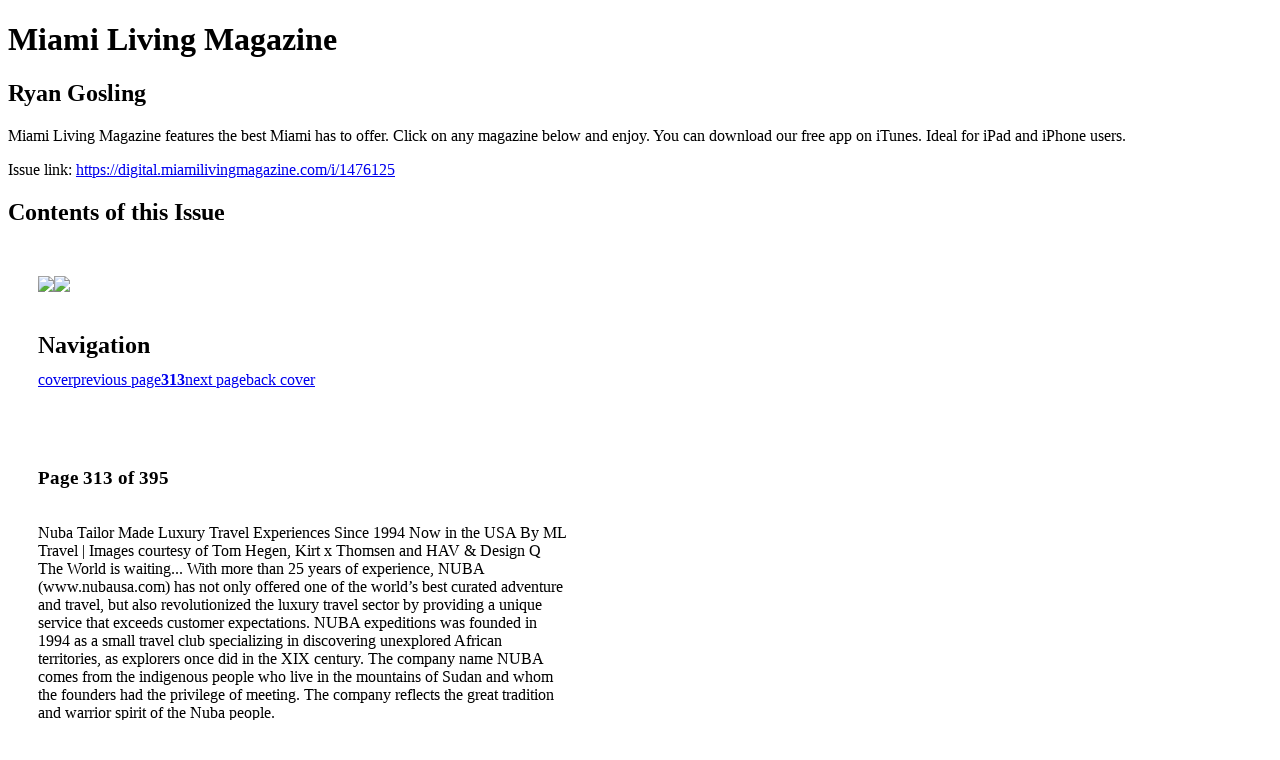

--- FILE ---
content_type: text/html; charset=UTF-8
request_url: https://digital.miamilivingmagazine.com/i/1476125-ryan-gosling/313
body_size: 18333
content:
<!DOCTYPE html PUBLIC "-//W3C//DTD XHTML 1.0 Transitional//EN" "http://www.w3.org/TR/xhtml1/DTD/xhtml1-transitional.dtd">

<html xmlns="http://www.w3.org/1999/xhtml" xml:lang="en" lang="en" xmlns:og="http://ogp.me/ns#" xmlns:fb="https://www.facebook.com/2008/fbml">
    	<head>
                    <link rel="icon" href="" type="image/x-icon"/>
            		<meta charset="utf-8">
				<meta name="description" content="Miami Living Magazine features the best Miami has to offer. Click on any magazine below and enjoy. You can download our free app on iTunes. Ideal for iPad and iPhone users." />
		<meta name="keywords" content="Miami Beach, South Beach, SoBe, South Florida, bars, clubs, hotels, events, museums, movies, people, restaurants, real estate, music, shopping, sports, celebs" />
		
		
		<title>Miami Living Magazine - Ryan Gosling</title>
		
		<meta itemprop="image" content="https://content.cdntwrk.com/files/aT0xNDc2MTI1JnA9MzEzJnY9OSZjbWQ9diZzaWc9Nzg0MjE3MDZlODdhYTA1YWI1YmFlYjc3MDA1OWQxYjg%253D/-w-450-80.jpg"><meta property="og:image" content="https://content.cdntwrk.com/files/aT0xNDc2MTI1JnA9MzEzJnY9OSZjbWQ9diZzaWc9Nzg0MjE3MDZlODdhYTA1YWI1YmFlYjc3MDA1OWQxYjg%253D/-w-450-80.jpg"/><meta itemprop="image" content="https://content.cdntwrk.com/files/aT0xNDc2MTI1JnA9MzE0JnY9OSZjbWQ9diZzaWc9NzEzN2I0YjE1ZWFkZmU3NjZmMzc4OWU2YmRhMGJiOWU%253D/-w-450-80.jpg"><meta property="og:image" content="https://content.cdntwrk.com/files/aT0xNDc2MTI1JnA9MzE0JnY9OSZjbWQ9diZzaWc9NzEzN2I0YjE1ZWFkZmU3NjZmMzc4OWU2YmRhMGJiOWU%253D/-w-450-80.jpg"/>	</head>

	<body>
	    <h1>Miami Living Magazine</h1>
<h2>Ryan Gosling</h2>

<p>Miami Living Magazine features the best Miami has to offer. Click on any magazine below and enjoy. You can download our free app on iTunes. Ideal for iPad and iPhone users.</p>
<p>Issue link: <a href="https://digital.miamilivingmagazine.com/i/1476125">https://digital.miamilivingmagazine.com/i/1476125</a></p>

<h2>Contents of this Issue</h2>
<div style='float:left;clear:none;margin:30px;width:960px;'><div class='issue-img-wrapper'><img id='issue-img-1' src='https://content.cdntwrk.com/files/aT0xNDc2MTI1JnA9MzEzJnY9OSZjbWQ9diZzaWc9Nzg0MjE3MDZlODdhYTA1YWI1YmFlYjc3MDA1OWQxYjg%253D/-w-450-80.jpg'/><img id='issue-img-2' src='https://content.cdntwrk.com/files/aT0xNDc2MTI1JnA9MzE0JnY9OSZjbWQ9diZzaWc9NzEzN2I0YjE1ZWFkZmU3NjZmMzc4OWU2YmRhMGJiOWU%253D/-w-450-80.jpg'/></div><h2 style="clear:both;padding-top:20px;margin-bottom:12px;text-align:left">Navigation</h2><div class='btn-group' id='navigation'><a class="btn" title="Miami Living Magazine - Ryan Gosling page 0 " href="https://digital.miamilivingmagazine.com/i/1476125">cover</a><a rel="prev" class="btn" title="Miami Living Magazine - Ryan Gosling page 312" href="https://digital.miamilivingmagazine.com/i/1476125/312">previous page</a><a class='btn active' href='#'><strong>313</strong></a><a rel="next" class="btn" title="Miami Living Magazine - Ryan Gosling page 314" href="https://digital.miamilivingmagazine.com/i/1476125/314">next page</a><a class="btn" title="Miami Living Magazine - Ryan Gosling page 395" href="https://digital.miamilivingmagazine.com/i/1476125/395">back cover</a></div></div><div style='float:left;clear:none;text-align:left;margin:30px;width:550px'><h3> Page 313 of 395</h3><p><div style="max-height:300px;overflow-x:hidden;margin-bottom:30px;padding-right:20px;"><p>Nuba
Tailor Made Luxury Travel  Experiences Since 1994 Now in the USA

By ML Travel | Images courtesy of Tom Hegen, Kirt x Thomsen and HAV & Design Q

The World is waiting...
With more than 25 years of experience, NUBA (www.nubausa.com) has not only offered one of the world’s best curated adventure and travel, but also revolutionized the luxury travel sector by providing a unique service that exceeds customer expectations.
 
NUBA expeditions was founded in 1994 as a small travel club specializing in discovering unexplored African territories, as explorers once did in the XIX century. The company name NUBA comes from the indigenous people who live in the mountains of Sudan and whom the founders had the privilege of meeting. The company reflects the great tradition and warrior spirit of the Nuba people.</p></div><h2>Articles in this issue</h2><div style="max-height:200px;overflow-x:hidden;margin-bottom:30px;padding-right:20px;"><ul class='nav'>		<li><a href="https://digital.miamilivingmagazine.com/i/1476125/0" title="Read article: Cover">Cover</a></li>
			<li><a href="https://digital.miamilivingmagazine.com/i/1476125/1" title="Read article: DIOR">DIOR</a></li>
			<li><a href="https://digital.miamilivingmagazine.com/i/1476125/9" title="Read article: Harry Winston">Harry Winston</a></li>
			<li><a href="https://digital.miamilivingmagazine.com/i/1476125/11" title="Read article: Poliform">Poliform</a></li>
			<li><a href="https://digital.miamilivingmagazine.com/i/1476125/13" title="Read article: Content - What's Inside?">Content - What's Inside?</a></li>
			<li><a href="https://digital.miamilivingmagazine.com/i/1476125/14" title="Read article: Chopard">Chopard</a></li>
			<li><a href="https://digital.miamilivingmagazine.com/i/1476125/16" title="Read article: Mallet London">Mallet London</a></li>
			<li><a href="https://digital.miamilivingmagazine.com/i/1476125/17" title="Read article: Home & Design - PolIform at Salone del MobIle.MIlano">Home & Design - PolIform at Salone del MobIle.MIlano</a></li>
			<li><a href="https://digital.miamilivingmagazine.com/i/1476125/25" title="Read article: Home & Design - The New Gucci Decor Collection">Home & Design - The New Gucci Decor Collection</a></li>
			<li><a href="https://digital.miamilivingmagazine.com/i/1476125/37" title="Read article: BVLGARI ROMA">BVLGARI ROMA</a></li>
			<li><a href="https://digital.miamilivingmagazine.com/i/1476125/38" title="Read article: Home & Design - Cartier - Objects of Desire  for your Home">Home & Design - Cartier - Objects of Desire  for your Home</a></li>
			<li><a href="https://digital.miamilivingmagazine.com/i/1476125/43" title="Read article: CHANEL">CHANEL</a></li>
			<li><a href="https://digital.miamilivingmagazine.com/i/1476125/45" title="Read article: Home & Design - Raymond Nicolas - A behind the scenes look at the creative process of redesigning Orleans Chateau">Home & Design - Raymond Nicolas - A behind the scenes look at the creative process of redesigning Orleans Chateau</a></li>
			<li><a href="https://digital.miamilivingmagazine.com/i/1476125/51" title="Read article: Patron Tequila">Patron Tequila</a></li>
			<li><a href="https://digital.miamilivingmagazine.com/i/1476125/52" title="Read article: Fashion - Etro Resort 2023">Fashion - Etro Resort 2023</a></li>
			<li><a href="https://digital.miamilivingmagazine.com/i/1476125/64" title="Read article: De Beers">De Beers</a></li>
			<li><a href="https://digital.miamilivingmagazine.com/i/1476125/65" title="Read article: Fashion - Stella McCartney Resort 2023">Fashion - Stella McCartney Resort 2023</a></li>
			<li><a href="https://digital.miamilivingmagazine.com/i/1476125/77" title="Read article: Prada">Prada</a></li>
			<li><a href="https://digital.miamilivingmagazine.com/i/1476125/78" title="Read article: Fashion - Oscar de la Renta Resort 2023">Fashion - Oscar de la Renta Resort 2023</a></li>
			<li><a href="https://digital.miamilivingmagazine.com/i/1476125/89" title="Read article: Fashion -Presenting the latest Gucci Resort Collection">Fashion -Presenting the latest Gucci Resort Collection</a></li>
			<li><a href="https://digital.miamilivingmagazine.com/i/1476125/104" title="Read article: Bottega Veneta">Bottega Veneta</a></li>
			<li><a href="https://digital.miamilivingmagazine.com/i/1476125/105" title="Read article: Fashion - Louis Vuitton’s Summer Stardust Collection For an Effortlessly Chic Transition to Fall">Fashion - Louis Vuitton’s Summer Stardust Collection For an Effortlessly Chic Transition to Fall</a></li>
			<li><a href="https://digital.miamilivingmagazine.com/i/1476125/117" title="Read article: LOUIS VUITTON">LOUIS VUITTON</a></li>
			<li><a href="https://digital.miamilivingmagazine.com/i/1476125/119" title="Read article: Miami Swim Week 2022 Recap">Miami Swim Week 2022 Recap</a></li>
			<li><a href="https://digital.miamilivingmagazine.com/i/1476125/139" title="Read article: Miami Swim Week - IVY  Swimwear making Waves at Swim Week 2022">Miami Swim Week - IVY  Swimwear making Waves at Swim Week 2022</a></li>
			<li><a href="https://digital.miamilivingmagazine.com/i/1476125/143" title="Read article: Miami Swim Week - Jo Bella’s Swimwear 2022 Collection">Miami Swim Week - Jo Bella’s Swimwear 2022 Collection</a></li>
			<li><a href="https://digital.miamilivingmagazine.com/i/1476125/147" title="Read article: Miami Swim Week - Sunga Life Brings Supermodels and Superheroes at Miami Swim Week">Miami Swim Week - Sunga Life Brings Supermodels and Superheroes at Miami Swim Week</a></li>
			<li><a href="https://digital.miamilivingmagazine.com/i/1476125/151" title="Read article: Miami Swim Week - NIKOZA Brand Was Hard to Miss During Miami Swim Week">Miami Swim Week - NIKOZA Brand Was Hard to Miss During Miami Swim Week</a></li>
			<li><a href="https://digital.miamilivingmagazine.com/i/1476125/155" title="Read article: Miami Swim Week - The 5th Annual Wonder Woman Initiative at Miami Swim Week">Miami Swim Week - The 5th Annual Wonder Woman Initiative at Miami Swim Week</a></li>
			<li><a href="https://digital.miamilivingmagazine.com/i/1476125/159" title="Read article: Gucci">Gucci</a></li>
			<li><a href="https://digital.miamilivingmagazine.com/i/1476125/161" title="Read article: Fashion - Presenting Gucci Attache">Fashion - Presenting Gucci Attache</a></li>
			<li><a href="https://digital.miamilivingmagazine.com/i/1476125/169" title="Read article: DIOR Sunglasses">DIOR Sunglasses</a></li>
			<li><a href="https://digital.miamilivingmagazine.com/i/1476125/171" title="Read article: Fashion - Cubavera Premium Luxury Linens">Fashion - Cubavera Premium Luxury Linens</a></li>
			<li><a href="https://digital.miamilivingmagazine.com/i/1476125/182" title="Read article: Budlight Platinum">Budlight Platinum</a></li>
			<li><a href="https://digital.miamilivingmagazine.com/i/1476125/183" title="Read article: Fashion - Gucci Pet Collection">Fashion - Gucci Pet Collection</a></li>
			<li><a href="https://digital.miamilivingmagazine.com/i/1476125/193" title="Read article: Van Cleef & Arpels">Van Cleef & Arpels</a></li>
			<li><a href="https://digital.miamilivingmagazine.com/i/1476125/195" title="Read article: Living - Louis Vuitton  Presents  LV Diamonds">Living - Louis Vuitton  Presents  LV Diamonds</a></li>
			<li><a href="https://digital.miamilivingmagazine.com/i/1476125/207" title="Read article: Cirrus Aircraft">Cirrus Aircraft</a></li>
			<li><a href="https://digital.miamilivingmagazine.com/i/1476125/209" title="Read article: Living - 2022 Rolex Oyster Perpetual Day-Date 40">Living - 2022 Rolex Oyster Perpetual Day-Date 40</a></li>
			<li><a href="https://digital.miamilivingmagazine.com/i/1476125/217" title="Read article: One Thousand Museum">One Thousand Museum</a></li>
			<li><a href="https://digital.miamilivingmagazine.com/i/1476125/219" title="Read article: Real Estate - An Organic Life in Paradise - Urban luxury Condos in Costa Rica Pre-Sale Opportunity">Real Estate - An Organic Life in Paradise - Urban luxury Condos in Costa Rica Pre-Sale Opportunity</a></li>
			<li><a href="https://digital.miamilivingmagazine.com/i/1476125/228" title="Read article: Patron Tequila">Patron Tequila</a></li>
			<li><a href="https://digital.miamilivingmagazine.com/i/1476125/229" title="Read article: Real Estate - Luxury Living - 1201 N. Venetian Way, Miami">Real Estate - Luxury Living - 1201 N. Venetian Way, Miami</a></li>
			<li><a href="https://digital.miamilivingmagazine.com/i/1476125/235" title="Read article: Real Estate - Luxury Living - 2038 Prairie Ave., Miami Beach">Real Estate - Luxury Living - 2038 Prairie Ave., Miami Beach</a></li>
			<li><a href="https://digital.miamilivingmagazine.com/i/1476125/241" title="Read article: Real Estate - Luxury Living - 1000 Biscayne Blvd, #2602, Miami">Real Estate - Luxury Living - 1000 Biscayne Blvd, #2602, Miami</a></li>
			<li><a href="https://digital.miamilivingmagazine.com/i/1476125/247" title="Read article: The Ritz Carlton">The Ritz Carlton</a></li>
			<li><a href="https://digital.miamilivingmagazine.com/i/1476125/249" title="Read article: Real Estate - Lofty Brickell Launches Limited-Edition Collection of Branded Penthouses with Artefacto">Real Estate - Lofty Brickell Launches Limited-Edition Collection of Branded Penthouses with Artefacto</a></li>
			<li><a href="https://digital.miamilivingmagazine.com/i/1476125/259" title="Read article: Real Estate - Miami Developer Gregg Covin’s Next Move">Real Estate - Miami Developer Gregg Covin’s Next Move</a></li>
			<li><a href="https://digital.miamilivingmagazine.com/i/1476125/267" title="Read article: Rossinavi">Rossinavi</a></li>
			<li><a href="https://digital.miamilivingmagazine.com/i/1476125/269" title="Read article: Living - Lamborghini Sián Roadster the Future is Here">Living - Lamborghini Sián Roadster the Future is Here</a></li>
			<li><a href="https://digital.miamilivingmagazine.com/i/1476125/283" title="Read article: Lucid ">Lucid </a></li>
			<li><a href="https://digital.miamilivingmagazine.com/i/1476125/285" title="Read article: Living - Rossinavi Unveils Futuristic Catamaran “Oneiric”">Living - Rossinavi Unveils Futuristic Catamaran “Oneiric”</a></li>
			<li><a href="https://digital.miamilivingmagazine.com/i/1476125/301" title="Read article: Giorgio Armani">Giorgio Armani</a></li>
			<li><a href="https://digital.miamilivingmagazine.com/i/1476125/303" title="Read article: Living - Cirrus Aircraft G6 SR22T - Redefining First-Class Travel">Living - Cirrus Aircraft G6 SR22T - Redefining First-Class Travel</a></li>
			<li><a href="https://digital.miamilivingmagazine.com/i/1476125/311" title="Read article: Tourneau">Tourneau</a></li>
			<li><a href="https://digital.miamilivingmagazine.com/i/1476125/313" title="Read article: Living - Nuba - Tailor Made Luxury Travel Experiences Since 1994 Now in the USA">Living - Nuba - Tailor Made Luxury Travel Experiences Since 1994 Now in the USA</a></li>
			<li><a href="https://digital.miamilivingmagazine.com/i/1476125/319" title="Read article: Rolex">Rolex</a></li>
			<li><a href="https://digital.miamilivingmagazine.com/i/1476125/321" title="Read article: Cover - Ryan Gosling - “They could feel my Ken-Ergy”">Cover - Ryan Gosling - “They could feel my Ken-Ergy”</a></li>
			<li><a href="https://digital.miamilivingmagazine.com/i/1476125/329" title="Read article: Cover - TAG Heuer Teams Up With Netflix Film Starring Brand Ambassador Ryan Gosling">Cover - TAG Heuer Teams Up With Netflix Film Starring Brand Ambassador Ryan Gosling</a></li>
			<li><a href="https://digital.miamilivingmagazine.com/i/1476125/339" title="Read article: Celine">Celine</a></li>
			<li><a href="https://digital.miamilivingmagazine.com/i/1476125/341" title="Read article: People - Cheryl Burke - “My Purpose is Not to Teach Celebrities How  to Dance”">People - Cheryl Burke - “My Purpose is Not to Teach Celebrities How  to Dance”</a></li>
			<li><a href="https://digital.miamilivingmagazine.com/i/1476125/344" title="Read article: Jack Daniels">Jack Daniels</a></li>
			<li><a href="https://digital.miamilivingmagazine.com/i/1476125/345" title="Read article: People - Wyatt Waters - The Watercolor Road">People - Wyatt Waters - The Watercolor Road</a></li>
			<li><a href="https://digital.miamilivingmagazine.com/i/1476125/358" title="Read article: AMAX Tax Pro">AMAX Tax Pro</a></li>
			<li><a href="https://digital.miamilivingmagazine.com/i/1476125/359" title="Read article: Travel - Atlantis Paradise Island Levels Up">Travel - Atlantis Paradise Island Levels Up</a></li>
			<li><a href="https://digital.miamilivingmagazine.com/i/1476125/365" title="Read article: DIOR Sunglasses">DIOR Sunglasses</a></li>
			<li><a href="https://digital.miamilivingmagazine.com/i/1476125/367" title="Read article: Food - Dedication to Sustainability - Truluck’s Commitment to Quality and Sustainable Seafood">Food - Dedication to Sustainability - Truluck’s Commitment to Quality and Sustainable Seafood</a></li>
			<li><a href="https://digital.miamilivingmagazine.com/i/1476125/372" title="Read article: Juvia Miami Beach">Juvia Miami Beach</a></li>
			<li><a href="https://digital.miamilivingmagazine.com/i/1476125/373" title="Read article: Food - Kaori  Miami - Introduces All-New Aegean Brunch ">Food - Kaori  Miami - Introduces All-New Aegean Brunch </a></li>
			<li><a href="https://digital.miamilivingmagazine.com/i/1476125/379" title="Read article: Byblos">Byblos</a></li>
			<li><a href="https://digital.miamilivingmagazine.com/i/1476125/380" title="Read article: Wilson">Wilson</a></li>
			<li><a href="https://digital.miamilivingmagazine.com/i/1476125/381" title="Read article: Business Advice - AMAX Tax Pro -Turning Business Dreams Into Reality">Business Advice - AMAX Tax Pro -Turning Business Dreams Into Reality</a></li>
			<li><a href="https://digital.miamilivingmagazine.com/i/1476125/383" title="Read article: Chotto Matte">Chotto Matte</a></li>
			<li><a href="https://digital.miamilivingmagazine.com/i/1476125/384" title="Read article: Safety - Safety in and Near the Water - A pediatric emergency medicine physician offers tips">Safety - Safety in and Near the Water - A pediatric emergency medicine physician offers tips</a></li>
			<li><a href="https://digital.miamilivingmagazine.com/i/1476125/388" title="Read article: CRUNCH">CRUNCH</a></li>
			<li><a href="https://digital.miamilivingmagazine.com/i/1476125/389" title="Read article: Health - Preventing Obesity Starts in the Grocery Aisle with Food Packaging">Health - Preventing Obesity Starts in the Grocery Aisle with Food Packaging</a></li>
			<li><a href="https://digital.miamilivingmagazine.com/i/1476125/395" title="Read article: Breitling">Breitling</a></li>
	</ul></div><h2>Links on this page</h2><ul><li><a href='http://www.nubausa.com' title=''>http://www.nubausa.com</a></ul><h2>Archives of this issue</h2><a href='https://digital.miamilivingmagazine.com/read/archives/i/1961/1476125'>view archives of Miami Living Magazine - Ryan Gosling</a></div><div class='clr'></div>	</body>
</html>
